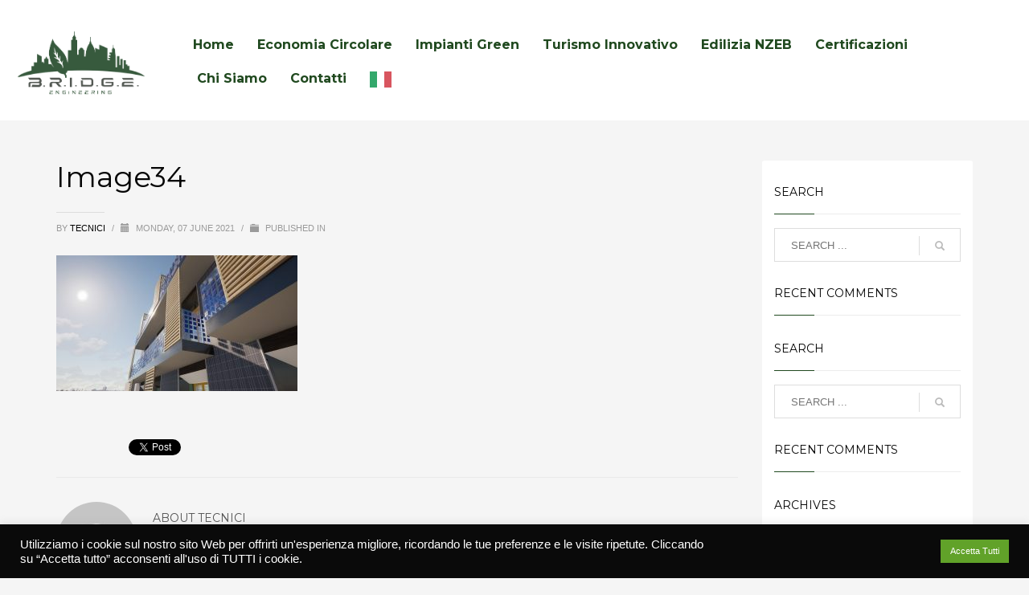

--- FILE ---
content_type: text/html; charset=UTF-8
request_url: https://www.bridge-engineering.eu/image34-2/
body_size: 83549
content:
<!DOCTYPE html>
<html dir="ltr" lang="en-US" prefix="og: https://ogp.me/ns#">
<head>
<meta charset="UTF-8"/>
<meta name="twitter:widgets:csp" content="on"/>
<link rel="profile" href="https://gmpg.org/xfn/11"/>
<link rel="pingback" href="https://www.bridge-engineering.eu/xmlrpc.php"/>

<title>Image34 | Bridge Engineering</title>

		<!-- All in One SEO 4.9.1.1 - aioseo.com -->
	<meta name="robots" content="max-image-preview:large" />
	<meta name="author" content="tecnici"/>
	<link rel="canonical" href="https://www.bridge-engineering.eu/image34-2/" />
	<meta name="generator" content="All in One SEO (AIOSEO) 4.9.1.1" />
		<meta property="og:locale" content="en_US" />
		<meta property="og:site_name" content="Bridge Engineering | società giovane la cui crescita è affidata a professionisti di grande esperienza" />
		<meta property="og:type" content="article" />
		<meta property="og:title" content="Image34 | Bridge Engineering" />
		<meta property="og:url" content="https://www.bridge-engineering.eu/image34-2/" />
		<meta property="article:published_time" content="2021-06-07T12:56:09+00:00" />
		<meta property="article:modified_time" content="2021-06-07T12:56:09+00:00" />
		<meta name="twitter:card" content="summary" />
		<meta name="twitter:title" content="Image34 | Bridge Engineering" />
		<script type="application/ld+json" class="aioseo-schema">
			{"@context":"https:\/\/schema.org","@graph":[{"@type":"BreadcrumbList","@id":"https:\/\/www.bridge-engineering.eu\/image34-2\/#breadcrumblist","itemListElement":[{"@type":"ListItem","@id":"https:\/\/www.bridge-engineering.eu#listItem","position":1,"name":"Home","item":"https:\/\/www.bridge-engineering.eu","nextItem":{"@type":"ListItem","@id":"https:\/\/www.bridge-engineering.eu\/image34-2\/#listItem","name":"Image34"}},{"@type":"ListItem","@id":"https:\/\/www.bridge-engineering.eu\/image34-2\/#listItem","position":2,"name":"Image34","previousItem":{"@type":"ListItem","@id":"https:\/\/www.bridge-engineering.eu#listItem","name":"Home"}}]},{"@type":"ItemPage","@id":"https:\/\/www.bridge-engineering.eu\/image34-2\/#itempage","url":"https:\/\/www.bridge-engineering.eu\/image34-2\/","name":"Image34 | Bridge Engineering","inLanguage":"en-US","isPartOf":{"@id":"https:\/\/www.bridge-engineering.eu\/#website"},"breadcrumb":{"@id":"https:\/\/www.bridge-engineering.eu\/image34-2\/#breadcrumblist"},"author":{"@id":"https:\/\/www.bridge-engineering.eu\/author\/tecnici\/#author"},"creator":{"@id":"https:\/\/www.bridge-engineering.eu\/author\/tecnici\/#author"},"datePublished":"2021-06-07T14:56:09+02:00","dateModified":"2021-06-07T14:56:09+02:00"},{"@type":"Organization","@id":"https:\/\/www.bridge-engineering.eu\/#organization","name":"Bridge Engineering","description":"societ\u00e0 giovane la cui crescita \u00e8 affidata a professionisti di grande esperienza","url":"https:\/\/www.bridge-engineering.eu\/","logo":{"@type":"ImageObject","url":"https:\/\/www.bridge-engineering.eu\/wp-content\/uploads\/2020\/10\/bridge-logo.png","@id":"https:\/\/www.bridge-engineering.eu\/image34-2\/#organizationLogo","width":500,"height":257},"image":{"@id":"https:\/\/www.bridge-engineering.eu\/image34-2\/#organizationLogo"}},{"@type":"Person","@id":"https:\/\/www.bridge-engineering.eu\/author\/tecnici\/#author","url":"https:\/\/www.bridge-engineering.eu\/author\/tecnici\/","name":"tecnici","image":{"@type":"ImageObject","@id":"https:\/\/www.bridge-engineering.eu\/image34-2\/#authorImage","url":"https:\/\/secure.gravatar.com\/avatar\/76706f03d601c64e73b5cc9bcf2fe151af59b4949b54147fa0d1f3e6d911520c?s=96&d=mm&r=g","width":96,"height":96,"caption":"tecnici"}},{"@type":"WebSite","@id":"https:\/\/www.bridge-engineering.eu\/#website","url":"https:\/\/www.bridge-engineering.eu\/","name":"Bridge Engineering","description":"societ\u00e0 giovane la cui crescita \u00e8 affidata a professionisti di grande esperienza","inLanguage":"en-US","publisher":{"@id":"https:\/\/www.bridge-engineering.eu\/#organization"}}]}
		</script>
		<!-- All in One SEO -->


<!-- Google Tag Manager for WordPress by gtm4wp.com -->
<script data-cfasync="false" data-pagespeed-no-defer>
	var gtm4wp_datalayer_name = "dataLayer";
	var dataLayer = dataLayer || [];
</script>
<!-- End Google Tag Manager for WordPress by gtm4wp.com --><link rel='dns-prefetch' href='//fonts.googleapis.com' />
<link rel="alternate" type="application/rss+xml" title="Bridge Engineering &raquo; Feed" href="https://www.bridge-engineering.eu/feed/" />
<link rel="alternate" type="application/rss+xml" title="Bridge Engineering &raquo; Comments Feed" href="https://www.bridge-engineering.eu/comments/feed/" />
<link rel="alternate" type="application/rss+xml" title="Bridge Engineering &raquo; Image34 Comments Feed" href="https://www.bridge-engineering.eu/feed/?attachment_id=1338" />
<link rel="alternate" title="oEmbed (JSON)" type="application/json+oembed" href="https://www.bridge-engineering.eu/wp-json/oembed/1.0/embed?url=https%3A%2F%2Fwww.bridge-engineering.eu%2Fimage34-2%2F" />
<link rel="alternate" title="oEmbed (XML)" type="text/xml+oembed" href="https://www.bridge-engineering.eu/wp-json/oembed/1.0/embed?url=https%3A%2F%2Fwww.bridge-engineering.eu%2Fimage34-2%2F&#038;format=xml" />
<style id='wp-img-auto-sizes-contain-inline-css' type='text/css'>
img:is([sizes=auto i],[sizes^="auto," i]){contain-intrinsic-size:3000px 1500px}
/*# sourceURL=wp-img-auto-sizes-contain-inline-css */
</style>
<link rel='stylesheet' id='zn_all_g_fonts-css' href='//fonts.googleapis.com/css?family=Montserrat%3A100%2C200%2C300%2Cregular%2C700&#038;ver=6.9' type='text/css' media='all' />
<style id='wp-emoji-styles-inline-css' type='text/css'>

	img.wp-smiley, img.emoji {
		display: inline !important;
		border: none !important;
		box-shadow: none !important;
		height: 1em !important;
		width: 1em !important;
		margin: 0 0.07em !important;
		vertical-align: -0.1em !important;
		background: none !important;
		padding: 0 !important;
	}
/*# sourceURL=wp-emoji-styles-inline-css */
</style>
<style id='wp-block-library-inline-css' type='text/css'>
:root{--wp-block-synced-color:#7a00df;--wp-block-synced-color--rgb:122,0,223;--wp-bound-block-color:var(--wp-block-synced-color);--wp-editor-canvas-background:#ddd;--wp-admin-theme-color:#007cba;--wp-admin-theme-color--rgb:0,124,186;--wp-admin-theme-color-darker-10:#006ba1;--wp-admin-theme-color-darker-10--rgb:0,107,160.5;--wp-admin-theme-color-darker-20:#005a87;--wp-admin-theme-color-darker-20--rgb:0,90,135;--wp-admin-border-width-focus:2px}@media (min-resolution:192dpi){:root{--wp-admin-border-width-focus:1.5px}}.wp-element-button{cursor:pointer}:root .has-very-light-gray-background-color{background-color:#eee}:root .has-very-dark-gray-background-color{background-color:#313131}:root .has-very-light-gray-color{color:#eee}:root .has-very-dark-gray-color{color:#313131}:root .has-vivid-green-cyan-to-vivid-cyan-blue-gradient-background{background:linear-gradient(135deg,#00d084,#0693e3)}:root .has-purple-crush-gradient-background{background:linear-gradient(135deg,#34e2e4,#4721fb 50%,#ab1dfe)}:root .has-hazy-dawn-gradient-background{background:linear-gradient(135deg,#faaca8,#dad0ec)}:root .has-subdued-olive-gradient-background{background:linear-gradient(135deg,#fafae1,#67a671)}:root .has-atomic-cream-gradient-background{background:linear-gradient(135deg,#fdd79a,#004a59)}:root .has-nightshade-gradient-background{background:linear-gradient(135deg,#330968,#31cdcf)}:root .has-midnight-gradient-background{background:linear-gradient(135deg,#020381,#2874fc)}:root{--wp--preset--font-size--normal:16px;--wp--preset--font-size--huge:42px}.has-regular-font-size{font-size:1em}.has-larger-font-size{font-size:2.625em}.has-normal-font-size{font-size:var(--wp--preset--font-size--normal)}.has-huge-font-size{font-size:var(--wp--preset--font-size--huge)}.has-text-align-center{text-align:center}.has-text-align-left{text-align:left}.has-text-align-right{text-align:right}.has-fit-text{white-space:nowrap!important}#end-resizable-editor-section{display:none}.aligncenter{clear:both}.items-justified-left{justify-content:flex-start}.items-justified-center{justify-content:center}.items-justified-right{justify-content:flex-end}.items-justified-space-between{justify-content:space-between}.screen-reader-text{border:0;clip-path:inset(50%);height:1px;margin:-1px;overflow:hidden;padding:0;position:absolute;width:1px;word-wrap:normal!important}.screen-reader-text:focus{background-color:#ddd;clip-path:none;color:#444;display:block;font-size:1em;height:auto;left:5px;line-height:normal;padding:15px 23px 14px;text-decoration:none;top:5px;width:auto;z-index:100000}html :where(.has-border-color){border-style:solid}html :where([style*=border-top-color]){border-top-style:solid}html :where([style*=border-right-color]){border-right-style:solid}html :where([style*=border-bottom-color]){border-bottom-style:solid}html :where([style*=border-left-color]){border-left-style:solid}html :where([style*=border-width]){border-style:solid}html :where([style*=border-top-width]){border-top-style:solid}html :where([style*=border-right-width]){border-right-style:solid}html :where([style*=border-bottom-width]){border-bottom-style:solid}html :where([style*=border-left-width]){border-left-style:solid}html :where(img[class*=wp-image-]){height:auto;max-width:100%}:where(figure){margin:0 0 1em}html :where(.is-position-sticky){--wp-admin--admin-bar--position-offset:var(--wp-admin--admin-bar--height,0px)}@media screen and (max-width:600px){html :where(.is-position-sticky){--wp-admin--admin-bar--position-offset:0px}}

/*# sourceURL=wp-block-library-inline-css */
</style><style id='global-styles-inline-css' type='text/css'>
:root{--wp--preset--aspect-ratio--square: 1;--wp--preset--aspect-ratio--4-3: 4/3;--wp--preset--aspect-ratio--3-4: 3/4;--wp--preset--aspect-ratio--3-2: 3/2;--wp--preset--aspect-ratio--2-3: 2/3;--wp--preset--aspect-ratio--16-9: 16/9;--wp--preset--aspect-ratio--9-16: 9/16;--wp--preset--color--black: #000000;--wp--preset--color--cyan-bluish-gray: #abb8c3;--wp--preset--color--white: #ffffff;--wp--preset--color--pale-pink: #f78da7;--wp--preset--color--vivid-red: #cf2e2e;--wp--preset--color--luminous-vivid-orange: #ff6900;--wp--preset--color--luminous-vivid-amber: #fcb900;--wp--preset--color--light-green-cyan: #7bdcb5;--wp--preset--color--vivid-green-cyan: #00d084;--wp--preset--color--pale-cyan-blue: #8ed1fc;--wp--preset--color--vivid-cyan-blue: #0693e3;--wp--preset--color--vivid-purple: #9b51e0;--wp--preset--gradient--vivid-cyan-blue-to-vivid-purple: linear-gradient(135deg,rgb(6,147,227) 0%,rgb(155,81,224) 100%);--wp--preset--gradient--light-green-cyan-to-vivid-green-cyan: linear-gradient(135deg,rgb(122,220,180) 0%,rgb(0,208,130) 100%);--wp--preset--gradient--luminous-vivid-amber-to-luminous-vivid-orange: linear-gradient(135deg,rgb(252,185,0) 0%,rgb(255,105,0) 100%);--wp--preset--gradient--luminous-vivid-orange-to-vivid-red: linear-gradient(135deg,rgb(255,105,0) 0%,rgb(207,46,46) 100%);--wp--preset--gradient--very-light-gray-to-cyan-bluish-gray: linear-gradient(135deg,rgb(238,238,238) 0%,rgb(169,184,195) 100%);--wp--preset--gradient--cool-to-warm-spectrum: linear-gradient(135deg,rgb(74,234,220) 0%,rgb(151,120,209) 20%,rgb(207,42,186) 40%,rgb(238,44,130) 60%,rgb(251,105,98) 80%,rgb(254,248,76) 100%);--wp--preset--gradient--blush-light-purple: linear-gradient(135deg,rgb(255,206,236) 0%,rgb(152,150,240) 100%);--wp--preset--gradient--blush-bordeaux: linear-gradient(135deg,rgb(254,205,165) 0%,rgb(254,45,45) 50%,rgb(107,0,62) 100%);--wp--preset--gradient--luminous-dusk: linear-gradient(135deg,rgb(255,203,112) 0%,rgb(199,81,192) 50%,rgb(65,88,208) 100%);--wp--preset--gradient--pale-ocean: linear-gradient(135deg,rgb(255,245,203) 0%,rgb(182,227,212) 50%,rgb(51,167,181) 100%);--wp--preset--gradient--electric-grass: linear-gradient(135deg,rgb(202,248,128) 0%,rgb(113,206,126) 100%);--wp--preset--gradient--midnight: linear-gradient(135deg,rgb(2,3,129) 0%,rgb(40,116,252) 100%);--wp--preset--font-size--small: 13px;--wp--preset--font-size--medium: 20px;--wp--preset--font-size--large: 36px;--wp--preset--font-size--x-large: 42px;--wp--preset--spacing--20: 0.44rem;--wp--preset--spacing--30: 0.67rem;--wp--preset--spacing--40: 1rem;--wp--preset--spacing--50: 1.5rem;--wp--preset--spacing--60: 2.25rem;--wp--preset--spacing--70: 3.38rem;--wp--preset--spacing--80: 5.06rem;--wp--preset--shadow--natural: 6px 6px 9px rgba(0, 0, 0, 0.2);--wp--preset--shadow--deep: 12px 12px 50px rgba(0, 0, 0, 0.4);--wp--preset--shadow--sharp: 6px 6px 0px rgba(0, 0, 0, 0.2);--wp--preset--shadow--outlined: 6px 6px 0px -3px rgb(255, 255, 255), 6px 6px rgb(0, 0, 0);--wp--preset--shadow--crisp: 6px 6px 0px rgb(0, 0, 0);}:where(.is-layout-flex){gap: 0.5em;}:where(.is-layout-grid){gap: 0.5em;}body .is-layout-flex{display: flex;}.is-layout-flex{flex-wrap: wrap;align-items: center;}.is-layout-flex > :is(*, div){margin: 0;}body .is-layout-grid{display: grid;}.is-layout-grid > :is(*, div){margin: 0;}:where(.wp-block-columns.is-layout-flex){gap: 2em;}:where(.wp-block-columns.is-layout-grid){gap: 2em;}:where(.wp-block-post-template.is-layout-flex){gap: 1.25em;}:where(.wp-block-post-template.is-layout-grid){gap: 1.25em;}.has-black-color{color: var(--wp--preset--color--black) !important;}.has-cyan-bluish-gray-color{color: var(--wp--preset--color--cyan-bluish-gray) !important;}.has-white-color{color: var(--wp--preset--color--white) !important;}.has-pale-pink-color{color: var(--wp--preset--color--pale-pink) !important;}.has-vivid-red-color{color: var(--wp--preset--color--vivid-red) !important;}.has-luminous-vivid-orange-color{color: var(--wp--preset--color--luminous-vivid-orange) !important;}.has-luminous-vivid-amber-color{color: var(--wp--preset--color--luminous-vivid-amber) !important;}.has-light-green-cyan-color{color: var(--wp--preset--color--light-green-cyan) !important;}.has-vivid-green-cyan-color{color: var(--wp--preset--color--vivid-green-cyan) !important;}.has-pale-cyan-blue-color{color: var(--wp--preset--color--pale-cyan-blue) !important;}.has-vivid-cyan-blue-color{color: var(--wp--preset--color--vivid-cyan-blue) !important;}.has-vivid-purple-color{color: var(--wp--preset--color--vivid-purple) !important;}.has-black-background-color{background-color: var(--wp--preset--color--black) !important;}.has-cyan-bluish-gray-background-color{background-color: var(--wp--preset--color--cyan-bluish-gray) !important;}.has-white-background-color{background-color: var(--wp--preset--color--white) !important;}.has-pale-pink-background-color{background-color: var(--wp--preset--color--pale-pink) !important;}.has-vivid-red-background-color{background-color: var(--wp--preset--color--vivid-red) !important;}.has-luminous-vivid-orange-background-color{background-color: var(--wp--preset--color--luminous-vivid-orange) !important;}.has-luminous-vivid-amber-background-color{background-color: var(--wp--preset--color--luminous-vivid-amber) !important;}.has-light-green-cyan-background-color{background-color: var(--wp--preset--color--light-green-cyan) !important;}.has-vivid-green-cyan-background-color{background-color: var(--wp--preset--color--vivid-green-cyan) !important;}.has-pale-cyan-blue-background-color{background-color: var(--wp--preset--color--pale-cyan-blue) !important;}.has-vivid-cyan-blue-background-color{background-color: var(--wp--preset--color--vivid-cyan-blue) !important;}.has-vivid-purple-background-color{background-color: var(--wp--preset--color--vivid-purple) !important;}.has-black-border-color{border-color: var(--wp--preset--color--black) !important;}.has-cyan-bluish-gray-border-color{border-color: var(--wp--preset--color--cyan-bluish-gray) !important;}.has-white-border-color{border-color: var(--wp--preset--color--white) !important;}.has-pale-pink-border-color{border-color: var(--wp--preset--color--pale-pink) !important;}.has-vivid-red-border-color{border-color: var(--wp--preset--color--vivid-red) !important;}.has-luminous-vivid-orange-border-color{border-color: var(--wp--preset--color--luminous-vivid-orange) !important;}.has-luminous-vivid-amber-border-color{border-color: var(--wp--preset--color--luminous-vivid-amber) !important;}.has-light-green-cyan-border-color{border-color: var(--wp--preset--color--light-green-cyan) !important;}.has-vivid-green-cyan-border-color{border-color: var(--wp--preset--color--vivid-green-cyan) !important;}.has-pale-cyan-blue-border-color{border-color: var(--wp--preset--color--pale-cyan-blue) !important;}.has-vivid-cyan-blue-border-color{border-color: var(--wp--preset--color--vivid-cyan-blue) !important;}.has-vivid-purple-border-color{border-color: var(--wp--preset--color--vivid-purple) !important;}.has-vivid-cyan-blue-to-vivid-purple-gradient-background{background: var(--wp--preset--gradient--vivid-cyan-blue-to-vivid-purple) !important;}.has-light-green-cyan-to-vivid-green-cyan-gradient-background{background: var(--wp--preset--gradient--light-green-cyan-to-vivid-green-cyan) !important;}.has-luminous-vivid-amber-to-luminous-vivid-orange-gradient-background{background: var(--wp--preset--gradient--luminous-vivid-amber-to-luminous-vivid-orange) !important;}.has-luminous-vivid-orange-to-vivid-red-gradient-background{background: var(--wp--preset--gradient--luminous-vivid-orange-to-vivid-red) !important;}.has-very-light-gray-to-cyan-bluish-gray-gradient-background{background: var(--wp--preset--gradient--very-light-gray-to-cyan-bluish-gray) !important;}.has-cool-to-warm-spectrum-gradient-background{background: var(--wp--preset--gradient--cool-to-warm-spectrum) !important;}.has-blush-light-purple-gradient-background{background: var(--wp--preset--gradient--blush-light-purple) !important;}.has-blush-bordeaux-gradient-background{background: var(--wp--preset--gradient--blush-bordeaux) !important;}.has-luminous-dusk-gradient-background{background: var(--wp--preset--gradient--luminous-dusk) !important;}.has-pale-ocean-gradient-background{background: var(--wp--preset--gradient--pale-ocean) !important;}.has-electric-grass-gradient-background{background: var(--wp--preset--gradient--electric-grass) !important;}.has-midnight-gradient-background{background: var(--wp--preset--gradient--midnight) !important;}.has-small-font-size{font-size: var(--wp--preset--font-size--small) !important;}.has-medium-font-size{font-size: var(--wp--preset--font-size--medium) !important;}.has-large-font-size{font-size: var(--wp--preset--font-size--large) !important;}.has-x-large-font-size{font-size: var(--wp--preset--font-size--x-large) !important;}
/*# sourceURL=global-styles-inline-css */
</style>

<style id='classic-theme-styles-inline-css' type='text/css'>
/*! This file is auto-generated */
.wp-block-button__link{color:#fff;background-color:#32373c;border-radius:9999px;box-shadow:none;text-decoration:none;padding:calc(.667em + 2px) calc(1.333em + 2px);font-size:1.125em}.wp-block-file__button{background:#32373c;color:#fff;text-decoration:none}
/*# sourceURL=/wp-includes/css/classic-themes.min.css */
</style>
<link rel='stylesheet' id='contact-form-7-css' href='https://www.bridge-engineering.eu/wp-content/plugins/contact-form-7/includes/css/styles.css?ver=6.1.4' type='text/css' media='all' />
<link rel='stylesheet' id='cookie-law-info-css' href='https://www.bridge-engineering.eu/wp-content/plugins/cookie-law-info/legacy/public/css/cookie-law-info-public.css?ver=3.3.8' type='text/css' media='all' />
<link rel='stylesheet' id='cookie-law-info-gdpr-css' href='https://www.bridge-engineering.eu/wp-content/plugins/cookie-law-info/legacy/public/css/cookie-law-info-gdpr.css?ver=3.3.8' type='text/css' media='all' />
<link rel='stylesheet' id='pdfp-public-css' href='https://www.bridge-engineering.eu/wp-content/plugins/pdf-poster/build/public.css?ver=2.3.1' type='text/css' media='all' />
<link rel='stylesheet' id='weglot-css-css' href='https://www.bridge-engineering.eu/wp-content/plugins/weglot/dist/css/front-css.css?ver=5.2' type='text/css' media='all' />
<link rel='stylesheet' id='new-flag-css-css' href='https://www.bridge-engineering.eu/wp-content/plugins/weglot/dist/css/new-flags.css?ver=5.2' type='text/css' media='all' />
<link rel='stylesheet' id='kallyas-styles-css' href='https://www.bridge-engineering.eu/wp-content/themes/kallyas-child/style.css?ver=4.19.5' type='text/css' media='all' />
<link rel='stylesheet' id='th-bootstrap-styles-css' href='https://www.bridge-engineering.eu/wp-content/themes/kallyas/css/bootstrap.min.css?ver=4.19.5' type='text/css' media='all' />
<link rel='stylesheet' id='th-theme-template-styles-css' href='https://www.bridge-engineering.eu/wp-content/themes/kallyas/css/template.min.css?ver=4.19.5' type='text/css' media='all' />
<link rel='stylesheet' id='zion-frontend-css' href='https://www.bridge-engineering.eu/wp-content/themes/kallyas/framework/zion-builder/assets/css/znb_frontend.css?ver=1.2.1' type='text/css' media='all' />
<link rel='stylesheet' id='1338-layout.css-css' href='https://www.bridge-engineering.eu/wp-content/uploads/zion-builder/cache/1338-layout.css?ver=0da1e0275c0e9c2d58e73f2aacd5c0f1' type='text/css' media='all' />
<link rel='stylesheet' id='animate.css-css' href='https://www.bridge-engineering.eu/wp-content/themes/kallyas/css/vendors/animate.min.css?ver=4.19.5' type='text/css' media='all' />
<link rel='stylesheet' id='th-theme-print-stylesheet-css' href='https://www.bridge-engineering.eu/wp-content/themes/kallyas/css/print.css?ver=4.19.5' type='text/css' media='print' />
<link rel='stylesheet' id='th-theme-options-styles-css' href='//www.bridge-engineering.eu/wp-content/uploads/zn_dynamic.css?ver=1765362699' type='text/css' media='all' />
<script type="text/javascript" src="https://www.bridge-engineering.eu/wp-includes/js/jquery/jquery.min.js?ver=3.7.1" id="jquery-core-js"></script>
<script type="text/javascript" src="https://www.bridge-engineering.eu/wp-includes/js/jquery/jquery-migrate.min.js?ver=3.4.1" id="jquery-migrate-js"></script>
<script type="text/javascript" id="cookie-law-info-js-extra">
/* <![CDATA[ */
var Cli_Data = {"nn_cookie_ids":[],"cookielist":[],"non_necessary_cookies":[],"ccpaEnabled":"","ccpaRegionBased":"","ccpaBarEnabled":"","strictlyEnabled":["necessary","obligatoire"],"ccpaType":"gdpr","js_blocking":"1","custom_integration":"","triggerDomRefresh":"","secure_cookies":""};
var cli_cookiebar_settings = {"animate_speed_hide":"500","animate_speed_show":"500","background":"#0a0a0a","border":"#b1a6a6c2","border_on":"","button_1_button_colour":"#61a229","button_1_button_hover":"#4e8221","button_1_link_colour":"#fff","button_1_as_button":"1","button_1_new_win":"","button_2_button_colour":"#333","button_2_button_hover":"#292929","button_2_link_colour":"#444","button_2_as_button":"","button_2_hidebar":"","button_3_button_colour":"#dedfe0","button_3_button_hover":"#b2b2b3","button_3_link_colour":"#333333","button_3_as_button":"1","button_3_new_win":"","button_4_button_colour":"#dedfe0","button_4_button_hover":"#b2b2b3","button_4_link_colour":"#333333","button_4_as_button":"1","button_7_button_colour":"#61a229","button_7_button_hover":"#4e8221","button_7_link_colour":"#fff","button_7_as_button":"1","button_7_new_win":"","font_family":"Lucida Sans Unicode, Lucida Grande, sans-serif","header_fix":"","notify_animate_hide":"1","notify_animate_show":"","notify_div_id":"#cookie-law-info-bar","notify_position_horizontal":"right","notify_position_vertical":"bottom","scroll_close":"","scroll_close_reload":"","accept_close_reload":"1","reject_close_reload":"","showagain_tab":"","showagain_background":"#fff","showagain_border":"#000","showagain_div_id":"#cookie-law-info-again","showagain_x_position":"100px","text":"#ffffff","show_once_yn":"","show_once":"10000","logging_on":"","as_popup":"","popup_overlay":"1","bar_heading_text":"","cookie_bar_as":"banner","popup_showagain_position":"bottom-right","widget_position":"left"};
var log_object = {"ajax_url":"https://www.bridge-engineering.eu/wp-admin/admin-ajax.php"};
//# sourceURL=cookie-law-info-js-extra
/* ]]> */
</script>
<script type="text/javascript" src="https://www.bridge-engineering.eu/wp-content/plugins/cookie-law-info/legacy/public/js/cookie-law-info-public.js?ver=3.3.8" id="cookie-law-info-js"></script>
<script type="text/javascript" src="https://www.bridge-engineering.eu/wp-content/plugins/weglot/dist/front-js.js?ver=5.2" id="wp-weglot-js-js"></script>
<link rel="https://api.w.org/" href="https://www.bridge-engineering.eu/wp-json/" /><link rel="alternate" title="JSON" type="application/json" href="https://www.bridge-engineering.eu/wp-json/wp/v2/media/1338" /><link rel="EditURI" type="application/rsd+xml" title="RSD" href="https://www.bridge-engineering.eu/xmlrpc.php?rsd" />
<meta name="generator" content="WordPress 6.9" />
<link rel='shortlink' href='https://www.bridge-engineering.eu/?p=1338' />
        <style>
                    </style>

<!-- Google Tag Manager for WordPress by gtm4wp.com -->
<!-- GTM Container placement set to footer -->
<script data-cfasync="false" data-pagespeed-no-defer type="text/javascript">
	var dataLayer_content = {"pagePostType":"attachment","pagePostType2":"single-attachment","pagePostAuthor":"tecnici"};
	dataLayer.push( dataLayer_content );
</script>
<script data-cfasync="false" data-pagespeed-no-defer type="text/javascript">
(function(w,d,s,l,i){w[l]=w[l]||[];w[l].push({'gtm.start':
new Date().getTime(),event:'gtm.js'});var f=d.getElementsByTagName(s)[0],
j=d.createElement(s),dl=l!='dataLayer'?'&l='+l:'';j.async=true;j.src=
'//www.googletagmanager.com/gtm.js?id='+i+dl;f.parentNode.insertBefore(j,f);
})(window,document,'script','dataLayer','GTM-TGKPMKX');
</script>
<!-- End Google Tag Manager for WordPress by gtm4wp.com -->
<link rel="alternate" href="https://www.bridge-engineering.eu/image34-2/" hreflang="it"/>
<link rel="alternate" href="https://www.bridge-engineering.eu/en/image34-2/" hreflang="en"/>
<script type="application/json" id="weglot-data">{"website":"https:\/\/bridge-engineering.eu","uid":"d13df72a00","project_slug":"3783974$bridge","language_from":"it","language_from_custom_flag":null,"language_from_custom_name":null,"excluded_paths":[],"excluded_blocks":[],"custom_settings":{"button_style":{"is_dropdown":true,"with_flags":true,"flag_type":"rectangle_mat","custom_css":"","full_name":false,"with_name":false},"translate_amp":true,"translate_search":true,"wp_user_version":"4.3.1","translate_email":false,"switchers":[{"templates":{"name":"default","hash":"095ffb8d22f66be52959023fa4eeb71a05f20f73"},"location":[],"style":{"with_flags":true,"flag_type":"rectangle_mat","with_name":false,"full_name":false,"is_dropdown":true}}]},"pending_translation_enabled":true,"curl_ssl_check_enabled":true,"custom_css":null,"languages":[{"language_to":"en","custom_code":null,"custom_name":null,"custom_local_name":null,"provider":null,"enabled":true,"automatic_translation_enabled":true,"deleted_at":null,"connect_host_destination":null,"custom_flag":null}],"organization_slug":"w-369435bd40","current_language":"it","switcher_links":{"it":"https:\/\/www.bridge-engineering.eu\/image34-2\/?wg-choose-original=true","en":"https:\/\/www.bridge-engineering.eu\/en\/image34-2\/?wg-choose-original=false"},"original_path":"\/image34-2\/"}</script>		<meta name="theme-color"
			  content="#20491f">
				<meta name="viewport" content="width=device-width, initial-scale=1, maximum-scale=1"/>
		
		<!--[if lte IE 8]>
		<script type="text/javascript">
			var $buoop = {
				vs: {i: 10, f: 25, o: 12.1, s: 7, n: 9}
			};

			$buoop.ol = window.onload;

			window.onload = function () {
				try {
					if ($buoop.ol) {
						$buoop.ol()
					}
				}
				catch (e) {
				}

				var e = document.createElement("script");
				e.setAttribute("type", "text/javascript");
				e.setAttribute("src", "https://browser-update.org/update.js");
				document.body.appendChild(e);
			};
		</script>
		<![endif]-->

		<!-- for IE6-8 support of HTML5 elements -->
		<!--[if lt IE 9]>
		<script src="//html5shim.googlecode.com/svn/trunk/html5.js"></script>
		<![endif]-->
		
	<!-- Fallback for animating in viewport -->
	<noscript>
		<style type="text/css" media="screen">
			.zn-animateInViewport {visibility: visible;}
		</style>
	</noscript>
	<style type="text/css">.recentcomments a{display:inline !important;padding:0 !important;margin:0 !important;}</style><link rel="icon" href="https://www.bridge-engineering.eu/wp-content/uploads/2021/06/cropped-icon-32x32.jpg" sizes="32x32" />
<link rel="icon" href="https://www.bridge-engineering.eu/wp-content/uploads/2021/06/cropped-icon-192x192.jpg" sizes="192x192" />
<link rel="apple-touch-icon" href="https://www.bridge-engineering.eu/wp-content/uploads/2021/06/cropped-icon-180x180.jpg" />
<meta name="msapplication-TileImage" content="https://www.bridge-engineering.eu/wp-content/uploads/2021/06/cropped-icon-270x270.jpg" />
<link rel='stylesheet' id='cookie-law-info-table-css' href='https://www.bridge-engineering.eu/wp-content/plugins/cookie-law-info/legacy/public/css/cookie-law-info-table.css?ver=3.3.8' type='text/css' media='all' />
</head>

<body data-rsssl=1  class="attachment wp-singular attachment-template-default single single-attachment postid-1338 attachmentid-1338 attachment-jpeg wp-theme-kallyas wp-child-theme-kallyas-child kl-follow-menu kl-skin--light" itemscope="itemscope" itemtype="https://schema.org/WebPage" >


<div id="page-loading" class="kl-pageLoading--yes_img"><div class="preloader-img"><img src="https://www.bridge-engineering.eu/wp-content/uploads/2025/03/Progetto-senza-titolo-33.png"></div></div><div class="login_register_stuff"></div><!-- end login register stuff -->		<div id="fb-root"></div>
		<script>(function (d, s, id) {
			var js, fjs = d.getElementsByTagName(s)[0];
			if (d.getElementById(id)) {return;}
			js = d.createElement(s); js.id = id;
			js.src = "https://connect.facebook.net/en_US/sdk.js#xfbml=1&version=v3.0";
			fjs.parentNode.insertBefore(js, fjs);
		}(document, 'script', 'facebook-jssdk'));</script>
		

<div id="page_wrapper">

<header id="header" class="site-header  style12  header--follow   headerstyle-xs--image_color  sticky-resize headerstyle--image_color site-header--absolute nav-th--light sheader-sh--default"  data-original-sticky-textscheme="sh--default"  role="banner" itemscope="itemscope" itemtype="https://schema.org/WPHeader" >
		<div class="site-header-wrapper sticky-top-area">

		<div class="site-header-top-wrapper topbar-style--default  sh--default">

			<div class="siteheader-container container">

				

			</div>
		</div><!-- /.site-header-top-wrapper -->

		<div class="kl-top-header site-header-main-wrapper clearfix  header-no-top  header-no-bottom  sh--default">

			<div class="container siteheader-container ">

				<div class='fxb-col fxb-basis-auto'>

					

<div class="fxb-row site-header-row site-header-main ">

	<div class='fxb-col fxb fxb-start-x fxb-center-y fxb-basis-auto fxb-grow-0 fxb-sm-half site-header-col-left site-header-main-left'>
				<div id="logo-container" class="logo-container   logosize--no zn-original-logo">
			<!-- Logo -->
			<h3 class='site-logo logo ' id='logo'><a href='https://www.bridge-engineering.eu/' class='site-logo-anch'><img class="logo-img site-logo-img" src="https://www.bridge-engineering.eu/wp-content/uploads/2025/03/Progetto-senza-titolo-33.png" width="200" height="103"  alt="Bridge Engineering" title="società giovane la cui crescita è affidata a professionisti di grande esperienza" data-mobile-logo="https://www.bridge-engineering.eu/wp-content/uploads/2025/03/Progetto-senza-titolo-33.png" /></a></h3>			<!-- InfoCard -->
					</div>

			</div>

	<div class='fxb-col fxb fxb-center-x fxb-center-y fxb-basis-auto fxb-grow-0 site-header-col-center site-header-main-center'>
			</div>

	<div class='fxb-col fxb fxb-end-x fxb-center-y fxb-basis-auto fxb-sm-half site-header-col-right site-header-main-right'>

		<div class='fxb-col fxb fxb-end-x fxb-center-y fxb-basis-auto fxb-sm-half site-header-main-right-top'>
								<div class="sh-component main-menu-wrapper" role="navigation" itemscope="itemscope" itemtype="https://schema.org/SiteNavigationElement" >

					<div class="zn-res-menuwrapper">
			<a href="#" class="zn-res-trigger zn-menuBurger zn-menuBurger--3--s zn-menuBurger--anim3 " id="zn-res-trigger">
				<span></span>
				<span></span>
				<span></span>
			</a>
		</div><!-- end responsive menu -->
		<div id="main-menu" class="main-nav mainnav--sidepanel mainnav--active-uline mainnav--pointer-dash nav-mm--light zn_mega_wrapper "><ul id="menu-bldrs-main-menu" class="main-menu main-menu-nav zn_mega_menu "><li id="menu-item-1386" class="main-menu-item menu-item menu-item-type-post_type menu-item-object-page menu-item-home menu-item-1386  main-menu-item-top  menu-item-even menu-item-depth-0"><a href="https://www.bridge-engineering.eu/" class=" main-menu-link main-menu-link-top"><span>Home</span></a></li>
<li id="menu-item-3412" class="main-menu-item menu-item menu-item-type-post_type menu-item-object-page menu-item-has-children menu-item-3412  main-menu-item-top  menu-item-even menu-item-depth-0"><a href="https://www.bridge-engineering.eu/economia-circolare/" class=" main-menu-link main-menu-link-top"><span>Economia Circolare</span></a>
<ul class="sub-menu clearfix">
	<li id="menu-item-3649" class="main-menu-item menu-item menu-item-type-post_type menu-item-object-page menu-item-3649  main-menu-item-sub  menu-item-odd menu-item-depth-1"><a href="https://www.bridge-engineering.eu/economia-circolare/trasformazione-della-plastica/" class=" main-menu-link main-menu-link-sub"><span>TRASFORMAZIONE DELLA PLASTICA IN NANO-TUBI DI CARBONIO</span></a></li>
	<li id="menu-item-3876" class="main-menu-item menu-item menu-item-type-post_type menu-item-object-page menu-item-3876  main-menu-item-sub  menu-item-odd menu-item-depth-1"><a href="https://www.bridge-engineering.eu/economia-circolare/produzine-di-energia-elettrica/" class=" main-menu-link main-menu-link-sub"><span>PRODUZINE DI ENERGIA ELETTRICA PER ACCAIERIE AD ARCO ELETTRICO E IDROGENO</span></a></li>
	<li id="menu-item-3877" class="main-menu-item menu-item menu-item-type-post_type menu-item-object-page menu-item-3877  main-menu-item-sub  menu-item-odd menu-item-depth-1"><a href="https://www.bridge-engineering.eu/economia-circolare/produzione-idrogeno-dallacqua-di-mare/" class=" main-menu-link main-menu-link-sub"><span>PRODUZIONE IDROGENO DALL’ACQUA DI MARE</span></a></li>
</ul>
</li>
<li id="menu-item-3339" class="main-menu-item menu-item menu-item-type-post_type menu-item-object-page menu-item-has-children menu-item-3339  main-menu-item-top  menu-item-even menu-item-depth-0"><a href="https://www.bridge-engineering.eu/impianti-green/" class=" main-menu-link main-menu-link-top"><span>Impianti Green</span></a>
<ul class="sub-menu clearfix">
	<li id="menu-item-3673" class="main-menu-item menu-item menu-item-type-post_type menu-item-object-page menu-item-3673  main-menu-item-sub  menu-item-odd menu-item-depth-1"><a href="https://www.bridge-engineering.eu/impianti-green/thermal-energy-storage/" class=" main-menu-link main-menu-link-sub"><span>THERMAL ENERGY STORAGE</span></a></li>
	<li id="menu-item-3672" class="main-menu-item menu-item menu-item-type-post_type menu-item-object-page menu-item-3672  main-menu-item-sub  menu-item-odd menu-item-depth-1"><a href="https://www.bridge-engineering.eu/impianti-green/central-solar-power/" class=" main-menu-link main-menu-link-sub"><span>CENTRAL SOLAR POWER</span></a></li>
	<li id="menu-item-3878" class="main-menu-item menu-item menu-item-type-post_type menu-item-object-page menu-item-3878  main-menu-item-sub  menu-item-odd menu-item-depth-1"><a href="https://www.bridge-engineering.eu/impianti-green/generatori-elettrici-stirling/" class=" main-menu-link main-menu-link-sub"><span>GENERATORI ELETTRICI STIRLING</span></a></li>
	<li id="menu-item-3879" class="main-menu-item menu-item menu-item-type-post_type menu-item-object-page menu-item-3879  main-menu-item-sub  menu-item-odd menu-item-depth-1"><a href="https://www.bridge-engineering.eu/impianti-green/eliostato-solare-bidirezionale/" class=" main-menu-link main-menu-link-sub"><span>ELIOSTATO SOLARE BIDIREZIONALE</span></a></li>
</ul>
</li>
<li id="menu-item-3388" class="main-menu-item menu-item menu-item-type-post_type menu-item-object-page menu-item-has-children menu-item-3388  main-menu-item-top  menu-item-even menu-item-depth-0"><a href="https://www.bridge-engineering.eu/turismo-innovativo/" class=" main-menu-link main-menu-link-top"><span>Turismo Innovativo</span></a>
<ul class="sub-menu clearfix">
	<li id="menu-item-3695" class="main-menu-item menu-item menu-item-type-post_type menu-item-object-page menu-item-3695  main-menu-item-sub  menu-item-odd menu-item-depth-1"><a href="https://www.bridge-engineering.eu/turismo-innovativo/recupero-strutture-portuali-per-limmagazzinamento-di-conteiner/" class=" main-menu-link main-menu-link-sub"><span>Recupero Strutture Portuali per l’immagazzinamento di conteiner</span></a></li>
	<li id="menu-item-3696" class="main-menu-item menu-item menu-item-type-post_type menu-item-object-page menu-item-3696  main-menu-item-sub  menu-item-odd menu-item-depth-1"><a href="https://www.bridge-engineering.eu/turismo-innovativo/recupero-strutture-portuali/" class=" main-menu-link main-menu-link-sub"><span>Recupero Strutture Portuali in Alberghi Diffusi NZEB</span></a></li>
	<li id="menu-item-3813" class="main-menu-item menu-item menu-item-type-post_type menu-item-object-page menu-item-has-children menu-item-3813  main-menu-item-sub  menu-item-odd menu-item-depth-1"><a href="https://www.bridge-engineering.eu/turismo-innovativo/strutture-turistiche-ecosostenibili/" class=" main-menu-link main-menu-link-sub"><span>Strutture Turistiche eco-sostenibili</span></a>
	<ul class="sub-menu clearfix">
		<li id="menu-item-3875" class="main-menu-item menu-item menu-item-type-post_type menu-item-object-page menu-item-3875  main-menu-item-sub main-menu-item-sub-sub menu-item-even menu-item-depth-2"><a href="https://www.bridge-engineering.eu/turismo-innovativo/progetto-tremiti/" class=" main-menu-link main-menu-link-sub"><span>Glamping Tremiti</span></a></li>
		<li id="menu-item-3871" class="main-menu-item menu-item menu-item-type-post_type menu-item-object-page menu-item-3871  main-menu-item-sub main-menu-item-sub-sub menu-item-even menu-item-depth-2"><a href="https://www.bridge-engineering.eu/turismo-innovativo/progetto-glumping-foiano/" class=" main-menu-link main-menu-link-sub"><span>Glamping Foiano</span></a></li>
		<li id="menu-item-3853" class="main-menu-item menu-item menu-item-type-post_type menu-item-object-page menu-item-3853  main-menu-item-sub main-menu-item-sub-sub menu-item-even menu-item-depth-2"><a href="https://www.bridge-engineering.eu/turismo-innovativo/progetto-surf-ranch/" class=" main-menu-link main-menu-link-sub"><span>Surf Ranch</span></a></li>
		<li id="menu-item-3911" class="main-menu-item menu-item menu-item-type-post_type menu-item-object-page menu-item-3911  main-menu-item-sub main-menu-item-sub-sub menu-item-even menu-item-depth-2"><a href="https://www.bridge-engineering.eu/turismo-innovativo/wonderland/" class=" main-menu-link main-menu-link-sub"><span>Wonderland</span></a></li>
		<li id="menu-item-3870" class="main-menu-item menu-item menu-item-type-post_type menu-item-object-page menu-item-3870  main-menu-item-sub main-menu-item-sub-sub menu-item-even menu-item-depth-2"><a href="https://www.bridge-engineering.eu/turismo-innovativo/progetto-lesina/" class=" main-menu-link main-menu-link-sub"><span>Lesina</span></a></li>
		<li id="menu-item-3869" class="main-menu-item menu-item menu-item-type-post_type menu-item-object-page menu-item-3869  main-menu-item-sub main-menu-item-sub-sub menu-item-even menu-item-depth-2"><a href="https://www.bridge-engineering.eu/turismo-innovativo/progetto-marina-di-lesina/" class=" main-menu-link main-menu-link-sub"><span>Marina di Lesina</span></a></li>
	</ul>
</li>
	<li id="menu-item-3697" class="main-menu-item menu-item menu-item-type-post_type menu-item-object-page menu-item-3697  main-menu-item-sub  menu-item-odd menu-item-depth-1"><a href="https://www.bridge-engineering.eu/turismo-innovativo/progettazione-e-recupero-porti-turistici/" class=" main-menu-link main-menu-link-sub"><span>Progettazione e Recupero Porti Turistici</span></a></li>
</ul>
</li>
<li id="menu-item-2742" class="main-menu-item menu-item menu-item-type-post_type menu-item-object-page menu-item-2742  main-menu-item-top  menu-item-even menu-item-depth-0"><a href="https://www.bridge-engineering.eu/edilizia-nzeb/" class=" main-menu-link main-menu-link-top"><span>Edilizia NZEB</span></a></li>
<li id="menu-item-3776" class="main-menu-item menu-item menu-item-type-post_type menu-item-object-page menu-item-3776  main-menu-item-top  menu-item-even menu-item-depth-0"><a href="https://www.bridge-engineering.eu/certificazioni/" class=" main-menu-link main-menu-link-top"><span>Certificazioni</span></a></li>
<li id="menu-item-496" class="main-menu-item menu-item menu-item-type-post_type menu-item-object-page menu-item-has-children menu-item-496  main-menu-item-top  menu-item-even menu-item-depth-0"><a href="https://www.bridge-engineering.eu/chi-siamo/" class=" main-menu-link main-menu-link-top"><span>Chi Siamo</span></a>
<ul class="sub-menu clearfix">
	<li id="menu-item-497" class="main-menu-item menu-item menu-item-type-post_type menu-item-object-page menu-item-497  main-menu-item-sub  menu-item-odd menu-item-depth-1"><a href="https://www.bridge-engineering.eu/mission/" class=" main-menu-link main-menu-link-sub"><span>Mission</span></a></li>
</ul>
</li>
<li id="menu-item-1440" class="main-menu-item menu-item menu-item-type-post_type menu-item-object-page menu-item-1440  main-menu-item-top  menu-item-even menu-item-depth-0"><a href="https://www.bridge-engineering.eu/contatti/" class=" main-menu-link main-menu-link-top"><span>Contatti</span></a></li>
<li id="menu-item-3083" class="main-menu-item weglot-parent-menu-item wg-it weglot-lang menu-item-weglot weglot-language weglot-flags flag-0 it menu-item menu-item-type-custom menu-item-object-custom menu-item-has-children menu-item-3083  main-menu-item-top  menu-item-even menu-item-depth-0"><a title="Italiano" href="#weglot_switcher" class=" main-menu-link main-menu-link-top" data-wg-notranslate="true"><span></span></a>
<ul class="sub-menu clearfix">
	<li id="menu-item-weglot-3083-en" class="main-menu-item weglot-lang menu-item-weglot weglot-language weglot-flags flag-0 weglot-en en wg-en menu-item menu-item-type-custom menu-item-object-custom menu-item-weglot-3083-en  main-menu-item-sub  menu-item-odd menu-item-depth-1"><a title="English" href="https://www.bridge-engineering.eu/en/image34-2/?wg-choose-original=false" class=" main-menu-link main-menu-link-sub" data-wg-notranslate="true"><span></span></a></li>
</ul>
</li>
</ul></div>		</div>
		<!-- end main_menu -->
				</div>

		
	</div>

</div><!-- /.site-header-main -->


				</div>

							</div><!-- /.siteheader-container -->

		</div><!-- /.site-header-main-wrapper -->

		

	</div><!-- /.site-header-wrapper -->
	</header>

	<section id="content" class="site-content">
		<div class="container">
			<div class="row">

				<!--// Main Content: page content from WP_EDITOR along with the appropriate sidebar if one specified. -->
				<div class="right_sidebar col-sm-8 col-md-9 " role="main" itemprop="mainContentOfPage" >
					<div id="th-content-post">
						<div id="post-1338" class="kl-single-layout--classic post-1338 attachment type-attachment status-inherit hentry">

    
    <div class="itemView clearfix eBlog kl-blog kl-blog-list-wrapper kl-blog--style-light ">

        <h1 class="page-title kl-blog-post-title entry-title" itemprop="headline" >Image34</h1><div class="kl-blog-post" itemscope="itemscope" itemtype="https://schema.org/Blog" >

    <div class="itemHeader kl-blog-post-header">
    <div class="post_details kl-blog-post-details kl-font-alt">
        <span class="itemAuthor kl-blog-post-details-author vcard author"  itemprop="author" itemscope="itemscope" itemtype="https://schema.org/Person" >
	by	<span class="fn">
		<a class=" kl-blog-post-author-link" href="https://www.bridge-engineering.eu/author/tecnici/">
			tecnici		</a>
	</span>
</span>
        <span class="infSep kl-blog-post-details-sep "> / </span>
        <span class="itemDateCreated kl-blog-post-date" itemprop="datePublished" >
	<span class="kl-blog-post-date-icon glyphicon glyphicon-calendar"></span>
	<span class="updated">
		Monday, 07 June 2021	</span>
</span>
        <span class="infSep kl-blog-post-details-sep"> / </span>
        <span class="itemCategory kl-blog-post-category">
    <span class="kl-blog-post-category-icon glyphicon glyphicon-folder-close"></span>
    Published in </span>
    </div>
</div>
<!-- end itemheader -->
<div class="itemBody kl-blog-post-body kl-blog-cols-1" itemprop="text" >
    <!-- Blog Image -->
        <!-- Blog Content -->
    <p class="attachment"><a href='https://www.bridge-engineering.eu/wp-content/uploads/2021/06/Image34-1.jpeg'><img fetchpriority="high" decoding="async" width="300" height="169" src="https://www.bridge-engineering.eu/wp-content/uploads/2021/06/Image34-1-300x169.jpeg" class="attachment-medium size-medium" alt="" srcset="https://www.bridge-engineering.eu/wp-content/uploads/2021/06/Image34-1-300x169.jpeg 300w, https://www.bridge-engineering.eu/wp-content/uploads/2021/06/Image34-1-1024x576.jpeg 1024w, https://www.bridge-engineering.eu/wp-content/uploads/2021/06/Image34-1-768x432.jpeg 768w, https://www.bridge-engineering.eu/wp-content/uploads/2021/06/Image34-1-1536x864.jpeg 1536w, https://www.bridge-engineering.eu/wp-content/uploads/2021/06/Image34-1-280x158.jpeg 280w, https://www.bridge-engineering.eu/wp-content/uploads/2021/06/Image34-1-1170x658.jpeg 1170w, https://www.bridge-engineering.eu/wp-content/uploads/2021/06/Image34-1.jpeg 1920w" sizes="(max-width: 300px) 100vw, 300px" /></a></p>

</div>
<!-- end item body -->
<div class="clearfix"></div>
<!-- Social sharing -->
<ul class="itemSocialSharing kl-blog-post-socsharing clearfix">

    <!-- Facebook Button -->
    <li class="itemFacebookButton kl-blog-post-socsharing-fb">
        <div class="fb-like" data-href="https://www.bridge-engineering.eu/image34-2/" data-send="false" data-layout="button_count" data-width="90" data-show-faces="false"></div>
    </li>

    <!-- Google +1 Button -->
    <li class="itemGooglePlusOneButton kl-blog-post-socsharing-gp">
        <script type="text/javascript">
            jQuery(function($){
                var po = document.createElement('script');
                po.type = 'text/javascript';
                po.async = true;
                po.src = 'https://apis.google.com/js/plusone.js';
                var s = document.getElementsByTagName('script')[0];
                s.parentNode.insertBefore(po, s);
            });
        </script>
        <div class="g-plusone" data-size="medium"></div>
    </li>

    <!-- Twitter Button -->
    <li class="itemTwitterButton kl-blog-post-socsharing-tw">
        <a href="//twitter.com/share" class="twitter-share-button" data-count="horizontal">Tweet</a>
        <script>window.twttr = (function(d, s, id) {
          var js, fjs = d.getElementsByTagName(s)[0],
            t = window.twttr || {};
          if (d.getElementById(id)) return t;
          js = d.createElement(s);
          js.id = id;
          js.src = "https://platform.twitter.com/widgets.js";
          fjs.parentNode.insertBefore(js, fjs);

          t._e = [];
          t.ready = function(f) {
            t._e.push(f);
          };

          return t;
        }(document, "script", "twitter-wjs"));</script>
    </li>

    <!-- Pin Button -->
    <li class="kl-blog-post-socsharing-pin">
      <a data-pin-do="buttonPin" data-pin-count="beside" data-pin-save="true" href="https://www.pinterest.com/pin/create/button/?url=https%3A%2F%2Fwww.bridge-engineering.eu%2Fimage34-2%2F" class="pin-it-button"></a>
        <script async defer src="//assets.pinterest.com/js/pinit.js"></script>
    </li>

    <!-- Linked in -->
    <li class="kl-blog-post-socsharing-lk">
        <script src="//platform.linkedin.com/in.js" type="text/javascript"> lang: en_US</script>
        <script type="IN/Share" data-counter="top"></script>
    </li>

</ul><!-- end social sharing -->
	<div class="post-author kl-blog-post-author">
		<div class="author-avatar kl-blog-post-author-avatar">
			<img alt='' src='https://secure.gravatar.com/avatar/76706f03d601c64e73b5cc9bcf2fe151af59b4949b54147fa0d1f3e6d911520c?s=100&#038;d=mm&#038;r=g' srcset='https://secure.gravatar.com/avatar/76706f03d601c64e73b5cc9bcf2fe151af59b4949b54147fa0d1f3e6d911520c?s=200&#038;d=mm&#038;r=g 2x' class='avatar avatar-100 photo' height='100' width='100' decoding='async'/>		</div>
		<div class="author-details kl-blog-post-author-details">
			<h4 class="kl-blog-post-author-title" itemprop="author" itemscope="itemscope" itemtype="https://schema.org/Person" >About <span class="author vcard" rel="author">tecnici</span></h4>
					</div>
	</div>
	<div class="clearfix"></div>
	
</div><!-- /.kl-blog-post -->
    </div>
    <!-- End Item Layout -->
</div>
<div class="comment-form-wrapper kl-comments-wrapper kl-commlayout-classic">
    <!-- You can start editing here. -->


    <div class="clear"></div>

    <div class="zn-separator zn-margin-b line"></div>

    <div class="zn_comments sixteen columns  kl-comments">




        	<div id="respond" class="comment-respond">
		<h3 id="reply-title" class="comment-reply-title">Leave a Reply <small><a rel="nofollow" id="cancel-comment-reply-link" href="/image34-2/#respond" style="display:none;">Cancel reply</a></small></h3><form action="https://www.bridge-engineering.eu/wp-comments-post.php" method="post" id="commentform" class="comment-form"><p class="comment-notes"><span id="email-notes">Your email address will not be published.</span> <span class="required-field-message">Required fields are marked <span class="required">*</span></span></p><div class="row"><div class="form-group col-sm-12"><p class="comment-form-comment"><label for="comment">Comment <span class="required">*</span></label> <textarea class="form-control" placeholder="Message:" id="comment" name="comment" cols="45" rows="8" maxlength="65525" required="required"></textarea></p></div></div><div class="row"><div class="form-group col-sm-4"><p class="comment-form-author"><label for="author">Name <span class="required">*</span></label> <input class="form-control" placeholder="Name" id="author" name="author" type="text" value="" size="30" maxlength="245" autocomplete="name" required="required" /></p></div>
<div class="form-group col-sm-4"><p class="comment-form-email"><label for="email">Email <span class="required">*</span></label> <input class="form-control" placeholder="Email" id="email" name="email" type="text" value="" size="30" maxlength="100" aria-describedby="email-notes" autocomplete="email" required="required" /></p></div>
<div class="form-group col-sm-4"><p class="comment-form-url"><label for="url">Website</label> <input class="form-control" placeholder="Website" id="url" name="url" type="text" value="" size="30" maxlength="200" autocomplete="url" /></p></div></div>
<p class="comment-form-cookies-consent"><input id="wp-comment-cookies-consent" name="wp-comment-cookies-consent" type="checkbox" value="yes" /> <label for="wp-comment-cookies-consent">Save my name, email, and website in this browser for the next time I comment.</label></p>
<p class="form-submit"><input name="submit" type="submit" id="submit" class="btn btn-fullcolor" value="Post Comment" /> <input type='hidden' name='comment_post_ID' value='1338' id='comment_post_ID' />
<input type='hidden' name='comment_parent' id='comment_parent' value='0' />
</p></form>	</div><!-- #respond -->
	

    </div>


</div>					</div><!--// #th-content-post -->
				</div>

				<aside class=" col-sm-4 col-md-3 " role="complementary" itemscope="itemscope" itemtype="https://schema.org/WPSideBar" ><div class="zn_sidebar sidebar kl-sidebar--light element-scheme--light"><div id="search-2" class="widget zn-sidebar-widget widget_search"><h3 class="widgettitle zn-sidebar-widget-title title">Search</h3>
<form id="searchform" class="gensearch__form" action="https://www.bridge-engineering.eu/" method="get">
	<input id="s" name="s" value="" class="inputbox gensearch__input" type="text" placeholder="SEARCH ..." />
	<button type="submit" id="searchsubmit" value="go" class="gensearch__submit glyphicon glyphicon-search"></button>
	</form></div><div id="recent-comments-2" class="widget zn-sidebar-widget widget_recent_comments"><h3 class="widgettitle zn-sidebar-widget-title title">Recent Comments</h3><ul id="recentcomments"></ul></div><div id="search-3" class="widget zn-sidebar-widget widget_search"><h3 class="widgettitle zn-sidebar-widget-title title">Search</h3>
<form id="searchform" class="gensearch__form" action="https://www.bridge-engineering.eu/" method="get">
	<input id="s" name="s" value="" class="inputbox gensearch__input" type="text" placeholder="SEARCH ..." />
	<button type="submit" id="searchsubmit" value="go" class="gensearch__submit glyphicon glyphicon-search"></button>
	</form></div><div id="recent-comments-3" class="widget zn-sidebar-widget widget_recent_comments"><h3 class="widgettitle zn-sidebar-widget-title title">Recent Comments</h3><ul id="recentcomments-3"></ul></div><div id="archives-3" class="widget zn-sidebar-widget widget_archive"><h3 class="widgettitle zn-sidebar-widget-title title">Archives</h3>			<ul class="menu">
							</ul>
		</div><div id="categories-3" class="widget zn-sidebar-widget widget_categories"><h3 class="widgettitle zn-sidebar-widget-title title">Categories</h3>			<ul class="menu">
				<li class="cat-item-none">No categories</li>			</ul>
		</div><div id="meta-3" class="widget zn-sidebar-widget widget_meta"><h3 class="widgettitle zn-sidebar-widget-title title">Meta</h3>
		<ul>
						<li><a href="https://www.bridge-engineering.eu/wp-login.php">Log in</a></li>
			<li><a href="https://www.bridge-engineering.eu/feed/">Entries feed</a></li>
			<li><a href="https://www.bridge-engineering.eu/comments/feed/">Comments feed</a></li>

			<li><a href="https://wordpress.org/">WordPress.org</a></li>
		</ul>

		</div></div></aside>			</div>
		</div>
	</section><!--// #content -->
<div class="znpb-footer-smart-area" >		<section class="zn_section eluid486c4eda     section-sidemargins    section--no " id="eluid486c4eda"  >

			
			<div class="zn_section_size container zn-section-height--auto zn-section-content_algn--top ">

				<div class="row ">
					
		<div class="eluid11a28dc2            col-md-4 col-sm-4   znColumnElement"  id="eluid11a28dc2" >

			
			<div class="znColumnElement-innerWrapper-eluid11a28dc2 znColumnElement-innerWrapper znColumnElement-innerWrapper--valign-top znColumnElement-innerWrapper--halign-left " >

				<div class="znColumnElement-innerContent">					<div class="image-boxes imgbox-simple eluide32932df hidden-zn_dummy_value hidden-zn_dummy_value hidden-zn_dummy_value hidden-zn_dummy_value   image-boxes-cover-fit-img" ><div class="image-boxes-holder imgboxes-wrapper u-mb-0  "><div class="image-boxes-img-wrapper img-align-center"><img class="image-boxes-img img-responsive cover-fit-img" src="https://www.bridge-engineering.eu/wp-content/uploads/2025/05/bridge-logo2-250x128_c.png"   alt=""  title="bridge-logo2" /></div></div></div><div class="kl-title-block clearfix tbk--text- tbk--center text-center tbk-symbol--  tbk-icon-pos--after-title eluidd2920af5 hidden-zn_dummy_value hidden-zn_dummy_value hidden-zn_dummy_value hidden-zn_dummy_value " ><h3 class="tbk__title" itemprop="headline" >B.R.I.D.G.E. ENGINEERING SRL</h3><h4 class="tbk__subtitle" itemprop="alternativeHeadline" >Startup Innovativa
<br>p.iva 04329210712
</h4></div>				</div>
			</div>

			
		</div>
	
		<div class="eluida331f578            col-md-4 col-sm-4   znColumnElement"  id="eluida331f578" >

			
			<div class="znColumnElement-innerWrapper-eluida331f578 znColumnElement-innerWrapper znColumnElement-innerWrapper--valign-top znColumnElement-innerWrapper--halign-left " >

				<div class="znColumnElement-innerContent">					<div class="image-boxes imgbox-simple eluid7871d4ef hidden-zn_dummy_value hidden-zn_dummy_value hidden-zn_dummy_value hidden-zn_dummy_value   image-boxes-cover-fit-img" ><a href="https://www.middle-east.news/ingegneri/ingegneri/bridge-engineering-srl/"  class="image-boxes-link imgboxes-wrapper u-mb-0  "  target="_blank" rel="noopener" itemprop="url" ><div class="image-boxes-img-wrapper img-align-center"><img class="image-boxes-img img-responsive cover-fit-img" src="https://www.bridge-engineering.eu/wp-content/uploads/2025/10/IICUAE-Logo-250x126_c.png"   alt=""  title="IICUAE - Logo" /></div></a></div><div class="kl-title-block clearfix tbk--text- tbk--center text-center tbk-symbol--  tbk-icon-pos--after-title eluide1ed55bb hidden-zn_dummy_value hidden-zn_dummy_value hidden-zn_dummy_value hidden-zn_dummy_value " ><h3 class="tbk__title" itemprop="headline" >CONSULENTI FINANZIARI INTERNAZIONALI</h3><h4 class="tbk__subtitle" itemprop="alternativeHeadline" >Arcangelo D'Apolito<br>
Tax Partner (Admitted in Italy)<br>
MACCHI di CELLERE GANGEMI LLP<br>
a.dapolito@macchi-gangemi.com<br>
www.macchi-gangemi.com

</h4></div>				</div>
			</div>

			
		</div>
	
		<div class="eluid7b029502            col-md-4 col-sm-4   znColumnElement"  id="eluid7b029502" >

			
			<div class="znColumnElement-innerWrapper-eluid7b029502 znColumnElement-innerWrapper znColumnElement-innerWrapper--valign-top znColumnElement-innerWrapper--halign-left " >

				<div class="znColumnElement-innerContent">					<div class="kl-title-block clearfix tbk--text- tbk--left text-left tbk-symbol--  tbk-icon-pos--after-title eluid2da22000 hidden-zn_dummy_value hidden-zn_dummy_value hidden-zn_dummy_value hidden-zn_dummy_value " ><h3 class="tbk__title" itemprop="headline" >SEDE LEGALE</h3><h4 class="tbk__subtitle" itemprop="alternativeHeadline" >San Severo (FG) - 71016 Via Saraceni 41</h4></div><div class="kl-title-block clearfix tbk--text- tbk--left text-left tbk-symbol--  tbk-icon-pos--after-title eluid39914353 " ><h3 class="tbk__title" itemprop="headline" >SEDI OPERATIVE</h3><h4 class="tbk__subtitle" itemprop="alternativeHeadline" >Foggia (FG) 71121 - Viale G. di Vittorio 145</h4></div>				</div>
			</div>

			
		</div>
	
		<div class="eluid985dfc8e            col-md-4 col-sm-4   znColumnElement"  id="eluid985dfc8e" >

			
			<div class="znColumnElement-innerWrapper-eluid985dfc8e znColumnElement-innerWrapper znColumnElement-innerWrapper--valign-top znColumnElement-innerWrapper--halign-left " >

				<div class="znColumnElement-innerContent">					<div class="kl-title-block clearfix tbk--text- tbk--left text-left tbk-symbol--  tbk-icon-pos--after-title eluida3c1d5ce hidden-zn_dummy_value hidden-zn_dummy_value hidden-zn_dummy_value hidden-zn_dummy_value " ><h3 class="tbk__title" itemprop="headline" >CONTATTACI</h3></div><div class="znList eluid79208712 hidden-zn_dummy_value hidden-zn_dummy_value hidden-zn_dummy_value hidden-zn_dummy_value  text-left znList-icon--left elm-znlist--dark element-scheme--dark" ><ul class="znListItems clearfix"><li class="znListItems-item clearfix"><span class="znListItems-icon znListItems-icon-0" data-zniconfam="glyphicons_halflingsregular" data-zn_icon=""></span><span class="znListItems-text">Tel: <a href="tel:3335818443">333 5818443</a></span></li><li class="znListItems-item clearfix"><span class="znListItems-icon znListItems-icon-1" data-zniconfam="kl-social-icons" data-zn_icon=""></span><span class="znListItems-text"><a href="mailto:info@bridge-engineering.eu">info@bridge-engineering.eu</a></span></li><li class="znListItems-item clearfix"><span class="znListItems-icon znListItems-icon-2" data-zniconfam="glyphicons_halflingsregular" data-zn_icon=""></span><span class="znListItems-text"><a href="https://www.bridge-engineering.eu/">www.bridge-engineering.eu</a></span></li></ul></div>				</div>
			</div>

			
		</div>
	
				</div>
			</div>

					</section>


				<section class="zn_section eluid6cb21ec7     section-sidemargins    section--no " id="eluid6cb21ec7"  >

			
			<div class="zn_section_size container custom_width_perc zn-section-height--auto zn-section-content_algn--top ">

				<div class="row ">
					
		<div class="eluid34d97973            col-md-12 col-sm-12   znColumnElement"  id="eluideb6da656" >

			
			<div class="znColumnElement-innerWrapper-eluid34d97973 znColumnElement-innerWrapper znColumnElement-innerWrapper--valign-top znColumnElement-innerWrapper--halign-left " >

				<div class="znColumnElement-innerContent">								<div class="zn_separator clearfix eluid01c41256 zn_separator--icon-no " ></div>
						</div>
			</div>

			
		</div>
	
		<div class="eluid2e6a5d2b            col-md-8 col-sm-8   znColumnElement"  id="eluideb6da656" >

			
			<div class="znColumnElement-innerWrapper-eluid2e6a5d2b znColumnElement-innerWrapper znColumnElement-innerWrapper--valign-top znColumnElement-innerWrapper--halign-left " >

				<div class="znColumnElement-innerContent">					<div class="zn_text_box eluidee99442c  zn_text_box-light element-scheme--light" ><p><span style="font-size: 12px;text-transform: uppercase;color: #ffffff;">© 2021 <a style="color: #fff;" href="https://www.bridge-engineering.eu/" target="">Bridge Engineering</a> | TUTTI I DIRITTI RISERVATI | PRIVACY POLICY | Credits: <a style="color: #ffffff;" href="https://www.asernet.it" target="_blank" rel="noopener">Asernet</a></span></p>
</div>				</div>
			</div>

			
		</div>
	
		<div class="eluid07e9d99d            col-md-4 col-sm-4   znColumnElement"  id="eluid07e9d99d" >

			
			<div class="znColumnElement-innerWrapper-eluid07e9d99d znColumnElement-innerWrapper znColumnElement-innerWrapper--valign-top znColumnElement-innerWrapper--halign-left " >

				<div class="znColumnElement-innerContent">					<div class="elm-socialicons eluid1da226d7 hidden-zn_dummy_value hidden-zn_dummy_value hidden-zn_dummy_value hidden-zn_dummy_value  text-right sc-icon--right elm-socialicons--light element-scheme--light" ><ul class="elm-social-icons sc--clean sh--rounded sc-lay--normal clearfix"><li class="elm-social-icons-item"><a href="#"  class="elm-sc-link elm-sc-icon-0"  target="_self"  itemprop="url" ><span class="elm-sc-icon " data-zniconfam="kl-social-icons" data-zn_icon=""></span></a><div class="clearfix"></div></li><li class="elm-social-icons-item"><a href="#"  class="elm-sc-link elm-sc-icon-1"  target="_self"  itemprop="url" ><span class="elm-sc-icon " data-zniconfam="kl-social-icons" data-zn_icon=""></span></a><div class="clearfix"></div></li></ul></div>				</div>
			</div>

			
		</div>
	
				</div>
			</div>

					</section>


		
        <div class="zn_custom_container eluid98530fef  smart-cnt--default   clearfix" >
						
			<div class="row zn_col_container-smart_container ">
			
		<div class="eluidbd9073cd            col-md-12 col-sm-12   znColumnElement"  id="eluidbd9073cd" >

			
			<div class="znColumnElement-innerWrapper-eluidbd9073cd znColumnElement-innerWrapper znColumnElement-innerWrapper--valign-top znColumnElement-innerWrapper--halign-left " >

				<div class="znColumnElement-innerContent">									</div>
			</div>

			
		</div>
	        </div>
				        </div><!-- /.zn_custom_container -->


		</div></div><!-- end page_wrapper -->

<a href="#" id="totop" class="u-trans-all-2s js-scroll-event" data-forch="300" data-visibleclass="on--totop">TOP</a>

<script type="speculationrules">
{"prefetch":[{"source":"document","where":{"and":[{"href_matches":"/*"},{"not":{"href_matches":["/wp-*.php","/wp-admin/*","/wp-content/uploads/*","/wp-content/*","/wp-content/plugins/*","/wp-content/themes/kallyas-child/*","/wp-content/themes/kallyas/*","/*\\?(.+)"]}},{"not":{"selector_matches":"a[rel~=\"nofollow\"]"}},{"not":{"selector_matches":".no-prefetch, .no-prefetch a"}}]},"eagerness":"conservative"}]}
</script>
<!--googleoff: all--><div id="cookie-law-info-bar" data-nosnippet="true"><span><div class="cli-bar-container cli-style-v2"><div class="cli-bar-message">Utilizziamo i cookie sul nostro sito Web per offrirti un'esperienza migliore, ricordando le tue preferenze e le visite ripetute. Cliccando su “Accetta tutto” acconsenti all'uso di TUTTI i cookie. </div><div class="cli-bar-btn_container"><a id="wt-cli-accept-all-btn" role='button' data-cli_action="accept_all" class="wt-cli-element small cli-plugin-button wt-cli-accept-all-btn cookie_action_close_header cli_action_button">Accetta Tutti</a></div></div></span></div><div id="cookie-law-info-again" style="display:none" data-nosnippet="true"><span id="cookie_hdr_showagain">Manage consent</span></div><div class="cli-modal" data-nosnippet="true" id="cliSettingsPopup" tabindex="-1" role="dialog" aria-labelledby="cliSettingsPopup" aria-hidden="true">
  <div class="cli-modal-dialog" role="document">
	<div class="cli-modal-content cli-bar-popup">
		  <button type="button" class="cli-modal-close" id="cliModalClose">
			<svg class="" viewBox="0 0 24 24"><path d="M19 6.41l-1.41-1.41-5.59 5.59-5.59-5.59-1.41 1.41 5.59 5.59-5.59 5.59 1.41 1.41 5.59-5.59 5.59 5.59 1.41-1.41-5.59-5.59z"></path><path d="M0 0h24v24h-24z" fill="none"></path></svg>
			<span class="wt-cli-sr-only">Close</span>
		  </button>
		  <div class="cli-modal-body">
			<div class="cli-container-fluid cli-tab-container">
	<div class="cli-row">
		<div class="cli-col-12 cli-align-items-stretch cli-px-0">
			<div class="cli-privacy-overview">
				<h4>Privacy Overview</h4>				<div class="cli-privacy-content">
					<div class="cli-privacy-content-text">This website uses cookies to improve your experience while you navigate through the website. Out of these, the cookies that are categorized as necessary are stored on your browser as they are essential for the working of basic functionalities of the website. We also use third-party cookies that help us analyze and understand how you use this website. These cookies will be stored in your browser only with your consent. You also have the option to opt-out of these cookies. But opting out of some of these cookies may affect your browsing experience.</div>
				</div>
				<a class="cli-privacy-readmore" aria-label="Show more" role="button" data-readmore-text="Show more" data-readless-text="Show less"></a>			</div>
		</div>
		<div class="cli-col-12 cli-align-items-stretch cli-px-0 cli-tab-section-container">
												<div class="cli-tab-section">
						<div class="cli-tab-header">
							<a role="button" tabindex="0" class="cli-nav-link cli-settings-mobile" data-target="necessary" data-toggle="cli-toggle-tab">
								Necessary							</a>
															<div class="wt-cli-necessary-checkbox">
									<input type="checkbox" class="cli-user-preference-checkbox"  id="wt-cli-checkbox-necessary" data-id="checkbox-necessary" checked="checked"  />
									<label class="form-check-label" for="wt-cli-checkbox-necessary">Necessary</label>
								</div>
								<span class="cli-necessary-caption">Always Enabled</span>
													</div>
						<div class="cli-tab-content">
							<div class="cli-tab-pane cli-fade" data-id="necessary">
								<div class="wt-cli-cookie-description">
									Necessary cookies are absolutely essential for the website to function properly. These cookies ensure basic functionalities and security features of the website, anonymously.
<table class="cookielawinfo-row-cat-table cookielawinfo-winter"><thead><tr><th class="cookielawinfo-column-1">Cookie</th><th class="cookielawinfo-column-3">Duration</th><th class="cookielawinfo-column-4">Description</th></tr></thead><tbody><tr class="cookielawinfo-row"><td class="cookielawinfo-column-1">cookielawinfo-checkbox-analytics</td><td class="cookielawinfo-column-3">11 months</td><td class="cookielawinfo-column-4">This cookie is set by GDPR Cookie Consent plugin. The cookie is used to store the user consent for the cookies in the category "Analytics".</td></tr><tr class="cookielawinfo-row"><td class="cookielawinfo-column-1">cookielawinfo-checkbox-functional</td><td class="cookielawinfo-column-3">11 months</td><td class="cookielawinfo-column-4">The cookie is set by GDPR cookie consent to record the user consent for the cookies in the category "Functional".</td></tr><tr class="cookielawinfo-row"><td class="cookielawinfo-column-1">cookielawinfo-checkbox-necessary</td><td class="cookielawinfo-column-3">11 months</td><td class="cookielawinfo-column-4">This cookie is set by GDPR Cookie Consent plugin. The cookies is used to store the user consent for the cookies in the category "Necessary".</td></tr><tr class="cookielawinfo-row"><td class="cookielawinfo-column-1">cookielawinfo-checkbox-others</td><td class="cookielawinfo-column-3">11 months</td><td class="cookielawinfo-column-4">This cookie is set by GDPR Cookie Consent plugin. The cookie is used to store the user consent for the cookies in the category "Other.</td></tr><tr class="cookielawinfo-row"><td class="cookielawinfo-column-1">cookielawinfo-checkbox-performance</td><td class="cookielawinfo-column-3">11 months</td><td class="cookielawinfo-column-4">This cookie is set by GDPR Cookie Consent plugin. The cookie is used to store the user consent for the cookies in the category "Performance".</td></tr><tr class="cookielawinfo-row"><td class="cookielawinfo-column-1">viewed_cookie_policy</td><td class="cookielawinfo-column-3">11 months</td><td class="cookielawinfo-column-4">The cookie is set by the GDPR Cookie Consent plugin and is used to store whether or not user has consented to the use of cookies. It does not store any personal data.</td></tr></tbody></table>								</div>
							</div>
						</div>
					</div>
																	<div class="cli-tab-section">
						<div class="cli-tab-header">
							<a role="button" tabindex="0" class="cli-nav-link cli-settings-mobile" data-target="functional" data-toggle="cli-toggle-tab">
								Functional							</a>
															<div class="cli-switch">
									<input type="checkbox" id="wt-cli-checkbox-functional" class="cli-user-preference-checkbox"  data-id="checkbox-functional" />
									<label for="wt-cli-checkbox-functional" class="cli-slider" data-cli-enable="Enabled" data-cli-disable="Disabled"><span class="wt-cli-sr-only">Functional</span></label>
								</div>
													</div>
						<div class="cli-tab-content">
							<div class="cli-tab-pane cli-fade" data-id="functional">
								<div class="wt-cli-cookie-description">
									Functional cookies help to perform certain functionalities like sharing the content of the website on social media platforms, collect feedbacks, and other third-party features.
								</div>
							</div>
						</div>
					</div>
																	<div class="cli-tab-section">
						<div class="cli-tab-header">
							<a role="button" tabindex="0" class="cli-nav-link cli-settings-mobile" data-target="performance" data-toggle="cli-toggle-tab">
								Performance							</a>
															<div class="cli-switch">
									<input type="checkbox" id="wt-cli-checkbox-performance" class="cli-user-preference-checkbox"  data-id="checkbox-performance" />
									<label for="wt-cli-checkbox-performance" class="cli-slider" data-cli-enable="Enabled" data-cli-disable="Disabled"><span class="wt-cli-sr-only">Performance</span></label>
								</div>
													</div>
						<div class="cli-tab-content">
							<div class="cli-tab-pane cli-fade" data-id="performance">
								<div class="wt-cli-cookie-description">
									Performance cookies are used to understand and analyze the key performance indexes of the website which helps in delivering a better user experience for the visitors.
								</div>
							</div>
						</div>
					</div>
																	<div class="cli-tab-section">
						<div class="cli-tab-header">
							<a role="button" tabindex="0" class="cli-nav-link cli-settings-mobile" data-target="analytics" data-toggle="cli-toggle-tab">
								Analytics							</a>
															<div class="cli-switch">
									<input type="checkbox" id="wt-cli-checkbox-analytics" class="cli-user-preference-checkbox"  data-id="checkbox-analytics" />
									<label for="wt-cli-checkbox-analytics" class="cli-slider" data-cli-enable="Enabled" data-cli-disable="Disabled"><span class="wt-cli-sr-only">Analytics</span></label>
								</div>
													</div>
						<div class="cli-tab-content">
							<div class="cli-tab-pane cli-fade" data-id="analytics">
								<div class="wt-cli-cookie-description">
									Analytical cookies are used to understand how visitors interact with the website. These cookies help provide information on metrics the number of visitors, bounce rate, traffic source, etc.
								</div>
							</div>
						</div>
					</div>
																	<div class="cli-tab-section">
						<div class="cli-tab-header">
							<a role="button" tabindex="0" class="cli-nav-link cli-settings-mobile" data-target="advertisement" data-toggle="cli-toggle-tab">
								Advertisement							</a>
															<div class="cli-switch">
									<input type="checkbox" id="wt-cli-checkbox-advertisement" class="cli-user-preference-checkbox"  data-id="checkbox-advertisement" />
									<label for="wt-cli-checkbox-advertisement" class="cli-slider" data-cli-enable="Enabled" data-cli-disable="Disabled"><span class="wt-cli-sr-only">Advertisement</span></label>
								</div>
													</div>
						<div class="cli-tab-content">
							<div class="cli-tab-pane cli-fade" data-id="advertisement">
								<div class="wt-cli-cookie-description">
									Advertisement cookies are used to provide visitors with relevant ads and marketing campaigns. These cookies track visitors across websites and collect information to provide customized ads.
								</div>
							</div>
						</div>
					</div>
																	<div class="cli-tab-section">
						<div class="cli-tab-header">
							<a role="button" tabindex="0" class="cli-nav-link cli-settings-mobile" data-target="others" data-toggle="cli-toggle-tab">
								Others							</a>
															<div class="cli-switch">
									<input type="checkbox" id="wt-cli-checkbox-others" class="cli-user-preference-checkbox"  data-id="checkbox-others" />
									<label for="wt-cli-checkbox-others" class="cli-slider" data-cli-enable="Enabled" data-cli-disable="Disabled"><span class="wt-cli-sr-only">Others</span></label>
								</div>
													</div>
						<div class="cli-tab-content">
							<div class="cli-tab-pane cli-fade" data-id="others">
								<div class="wt-cli-cookie-description">
									Other uncategorized cookies are those that are being analyzed and have not been classified into a category as yet.
								</div>
							</div>
						</div>
					</div>
										</div>
	</div>
</div>
		  </div>
		  <div class="cli-modal-footer">
			<div class="wt-cli-element cli-container-fluid cli-tab-container">
				<div class="cli-row">
					<div class="cli-col-12 cli-align-items-stretch cli-px-0">
						<div class="cli-tab-footer wt-cli-privacy-overview-actions">
						
															<a id="wt-cli-privacy-save-btn" role="button" tabindex="0" data-cli-action="accept" class="wt-cli-privacy-btn cli_setting_save_button wt-cli-privacy-accept-btn cli-btn">SAVE &amp; ACCEPT</a>
													</div>
						
					</div>
				</div>
			</div>
		</div>
	</div>
  </div>
</div>
<div class="cli-modal-backdrop cli-fade cli-settings-overlay"></div>
<div class="cli-modal-backdrop cli-fade cli-popupbar-overlay"></div>
<!--googleon: all-->
<!-- GTM Container placement set to footer -->
<!-- Google Tag Manager (noscript) -->
				<noscript><iframe src="https://www.googletagmanager.com/ns.html?id=GTM-TGKPMKX" height="0" width="0" style="display:none;visibility:hidden" aria-hidden="true"></iframe></noscript>
<!-- End Google Tag Manager (noscript) --><script type="module"  src="https://www.bridge-engineering.eu/wp-content/plugins/all-in-one-seo-pack/dist/Lite/assets/table-of-contents.95d0dfce.js?ver=4.9.1.1" id="aioseo/js/src/vue/standalone/blocks/table-of-contents/frontend.js-js"></script>
<script type="text/javascript" src="https://www.bridge-engineering.eu/wp-includes/js/dist/hooks.min.js?ver=dd5603f07f9220ed27f1" id="wp-hooks-js"></script>
<script type="text/javascript" src="https://www.bridge-engineering.eu/wp-includes/js/dist/i18n.min.js?ver=c26c3dc7bed366793375" id="wp-i18n-js"></script>
<script type="text/javascript" id="wp-i18n-js-after">
/* <![CDATA[ */
wp.i18n.setLocaleData( { 'text direction\u0004ltr': [ 'ltr' ] } );
//# sourceURL=wp-i18n-js-after
/* ]]> */
</script>
<script type="text/javascript" src="https://www.bridge-engineering.eu/wp-content/plugins/contact-form-7/includes/swv/js/index.js?ver=6.1.4" id="swv-js"></script>
<script type="text/javascript" id="contact-form-7-js-before">
/* <![CDATA[ */
var wpcf7 = {
    "api": {
        "root": "https:\/\/www.bridge-engineering.eu\/wp-json\/",
        "namespace": "contact-form-7\/v1"
    }
};
//# sourceURL=contact-form-7-js-before
/* ]]> */
</script>
<script type="text/javascript" src="https://www.bridge-engineering.eu/wp-content/plugins/contact-form-7/includes/js/index.js?ver=6.1.4" id="contact-form-7-js"></script>
<script type="text/javascript" src="https://www.bridge-engineering.eu/wp-content/themes/kallyas/js/plugins.min.js?ver=4.19.5" id="kallyas_vendors-js"></script>
<script type="text/javascript" src="https://www.bridge-engineering.eu/wp-includes/js/comment-reply.min.js?ver=6.9" id="comment-reply-js" async="async" data-wp-strategy="async" fetchpriority="low"></script>
<script type="text/javascript" src="https://www.bridge-engineering.eu/wp-content/themes/kallyas/addons/scrollmagic/scrollmagic.js?ver=4.19.5" id="scrollmagic-js"></script>
<script type="text/javascript" id="zn-script-js-extra">
/* <![CDATA[ */
var zn_do_login = {"ajaxurl":"/wp-admin/admin-ajax.php","add_to_cart_text":"Item Added to cart!"};
var ZnThemeAjax = {"ajaxurl":"/wp-admin/admin-ajax.php","zn_back_text":"Back","zn_color_theme":"light","res_menu_trigger":"760","top_offset_tolerance":"","logout_url":"https://www.bridge-engineering.eu/wp-login.php?action=logout&redirect_to=https%3A%2F%2Fwww.bridge-engineering.eu&_wpnonce=1a6d6450f3"};
var ZnSmoothScroll = {"type":"0.25","touchpadSupport":"no"};
//# sourceURL=zn-script-js-extra
/* ]]> */
</script>
<script type="text/javascript" src="https://www.bridge-engineering.eu/wp-content/themes/kallyas/js/znscript.min.js?ver=4.19.5" id="zn-script-js"></script>
<script type="text/javascript" src="https://www.bridge-engineering.eu/wp-content/themes/kallyas/addons/smooth_scroll/SmoothScroll.min.js?ver=4.19.5" id="smooth_scroll-js"></script>
<script type="text/javascript" src="https://www.bridge-engineering.eu/wp-content/themes/kallyas/addons/slick/slick.min.js?ver=4.19.5" id="slick-js"></script>
<script type="text/javascript" id="zion-frontend-js-js-extra">
/* <![CDATA[ */
var ZionBuilderFrontend = {"allow_video_on_mobile":"1"};
//# sourceURL=zion-frontend-js-js-extra
/* ]]> */
</script>
<script type="text/javascript" src="https://www.bridge-engineering.eu/wp-content/themes/kallyas/framework/zion-builder/dist/znpb_frontend.js?ver=1.2.1" id="zion-frontend-js-js"></script>
<script id="wp-emoji-settings" type="application/json">
{"baseUrl":"https://s.w.org/images/core/emoji/17.0.2/72x72/","ext":".png","svgUrl":"https://s.w.org/images/core/emoji/17.0.2/svg/","svgExt":".svg","source":{"concatemoji":"https://www.bridge-engineering.eu/wp-includes/js/wp-emoji-release.min.js?ver=6.9"}}
</script>
<script type="module">
/* <![CDATA[ */
/*! This file is auto-generated */
const a=JSON.parse(document.getElementById("wp-emoji-settings").textContent),o=(window._wpemojiSettings=a,"wpEmojiSettingsSupports"),s=["flag","emoji"];function i(e){try{var t={supportTests:e,timestamp:(new Date).valueOf()};sessionStorage.setItem(o,JSON.stringify(t))}catch(e){}}function c(e,t,n){e.clearRect(0,0,e.canvas.width,e.canvas.height),e.fillText(t,0,0);t=new Uint32Array(e.getImageData(0,0,e.canvas.width,e.canvas.height).data);e.clearRect(0,0,e.canvas.width,e.canvas.height),e.fillText(n,0,0);const a=new Uint32Array(e.getImageData(0,0,e.canvas.width,e.canvas.height).data);return t.every((e,t)=>e===a[t])}function p(e,t){e.clearRect(0,0,e.canvas.width,e.canvas.height),e.fillText(t,0,0);var n=e.getImageData(16,16,1,1);for(let e=0;e<n.data.length;e++)if(0!==n.data[e])return!1;return!0}function u(e,t,n,a){switch(t){case"flag":return n(e,"\ud83c\udff3\ufe0f\u200d\u26a7\ufe0f","\ud83c\udff3\ufe0f\u200b\u26a7\ufe0f")?!1:!n(e,"\ud83c\udde8\ud83c\uddf6","\ud83c\udde8\u200b\ud83c\uddf6")&&!n(e,"\ud83c\udff4\udb40\udc67\udb40\udc62\udb40\udc65\udb40\udc6e\udb40\udc67\udb40\udc7f","\ud83c\udff4\u200b\udb40\udc67\u200b\udb40\udc62\u200b\udb40\udc65\u200b\udb40\udc6e\u200b\udb40\udc67\u200b\udb40\udc7f");case"emoji":return!a(e,"\ud83e\u1fac8")}return!1}function f(e,t,n,a){let r;const o=(r="undefined"!=typeof WorkerGlobalScope&&self instanceof WorkerGlobalScope?new OffscreenCanvas(300,150):document.createElement("canvas")).getContext("2d",{willReadFrequently:!0}),s=(o.textBaseline="top",o.font="600 32px Arial",{});return e.forEach(e=>{s[e]=t(o,e,n,a)}),s}function r(e){var t=document.createElement("script");t.src=e,t.defer=!0,document.head.appendChild(t)}a.supports={everything:!0,everythingExceptFlag:!0},new Promise(t=>{let n=function(){try{var e=JSON.parse(sessionStorage.getItem(o));if("object"==typeof e&&"number"==typeof e.timestamp&&(new Date).valueOf()<e.timestamp+604800&&"object"==typeof e.supportTests)return e.supportTests}catch(e){}return null}();if(!n){if("undefined"!=typeof Worker&&"undefined"!=typeof OffscreenCanvas&&"undefined"!=typeof URL&&URL.createObjectURL&&"undefined"!=typeof Blob)try{var e="postMessage("+f.toString()+"("+[JSON.stringify(s),u.toString(),c.toString(),p.toString()].join(",")+"));",a=new Blob([e],{type:"text/javascript"});const r=new Worker(URL.createObjectURL(a),{name:"wpTestEmojiSupports"});return void(r.onmessage=e=>{i(n=e.data),r.terminate(),t(n)})}catch(e){}i(n=f(s,u,c,p))}t(n)}).then(e=>{for(const n in e)a.supports[n]=e[n],a.supports.everything=a.supports.everything&&a.supports[n],"flag"!==n&&(a.supports.everythingExceptFlag=a.supports.everythingExceptFlag&&a.supports[n]);var t;a.supports.everythingExceptFlag=a.supports.everythingExceptFlag&&!a.supports.flag,a.supports.everything||((t=a.source||{}).concatemoji?r(t.concatemoji):t.wpemoji&&t.twemoji&&(r(t.twemoji),r(t.wpemoji)))});
//# sourceURL=https://www.bridge-engineering.eu/wp-includes/js/wp-emoji-loader.min.js
/* ]]> */
</script>
<svg style="position: absolute; width: 0; height: 0; overflow: hidden;" version="1.1" xmlns="http://www.w3.org/2000/svg" xmlns:xlink="http://www.w3.org/1999/xlink">
 <defs>

  <symbol id="icon-znb_close-thin" viewBox="0 0 100 100">
   <path d="m87.801 12.801c-1-1-2.6016-1-3.5 0l-33.801 33.699-34.699-34.801c-1-1-2.6016-1-3.5 0-1 1-1 2.6016 0 3.5l34.699 34.801-34.801 34.801c-1 1-1 2.6016 0 3.5 0.5 0.5 1.1016 0.69922 1.8008 0.69922s1.3008-0.19922 1.8008-0.69922l34.801-34.801 33.699 33.699c0.5 0.5 1.1016 0.69922 1.8008 0.69922 0.69922 0 1.3008-0.19922 1.8008-0.69922 1-1 1-2.6016 0-3.5l-33.801-33.699 33.699-33.699c0.89844-1 0.89844-2.6016 0-3.5z"/>
  </symbol>


  <symbol id="icon-znb_play" viewBox="0 0 22 28">
   <path d="M21.625 14.484l-20.75 11.531c-0.484 0.266-0.875 0.031-0.875-0.516v-23c0-0.547 0.391-0.781 0.875-0.516l20.75 11.531c0.484 0.266 0.484 0.703 0 0.969z"></path>
  </symbol>

 </defs>
</svg>
</body>
</html>


--- FILE ---
content_type: text/html; charset=utf-8
request_url: https://accounts.google.com/o/oauth2/postmessageRelay?parent=https%3A%2F%2Fwww.bridge-engineering.eu&jsh=m%3B%2F_%2Fscs%2Fabc-static%2F_%2Fjs%2Fk%3Dgapi.lb.en.2kN9-TZiXrM.O%2Fd%3D1%2Frs%3DAHpOoo_B4hu0FeWRuWHfxnZ3V0WubwN7Qw%2Fm%3D__features__
body_size: 162
content:
<!DOCTYPE html><html><head><title></title><meta http-equiv="content-type" content="text/html; charset=utf-8"><meta http-equiv="X-UA-Compatible" content="IE=edge"><meta name="viewport" content="width=device-width, initial-scale=1, minimum-scale=1, maximum-scale=1, user-scalable=0"><script src='https://ssl.gstatic.com/accounts/o/2580342461-postmessagerelay.js' nonce="zA6nnTWPkNC6aEoJvbkSdw"></script></head><body><script type="text/javascript" src="https://apis.google.com/js/rpc:shindig_random.js?onload=init" nonce="zA6nnTWPkNC6aEoJvbkSdw"></script></body></html>

--- FILE ---
content_type: text/css
request_url: https://www.bridge-engineering.eu/wp-content/themes/kallyas-child/style.css?ver=4.19.5
body_size: 3912
content:
/*
Theme Name: Kallyas Child
Theme URI: https://themeforest.net/item/kallyas-responsive-multipurpose-wordpress-theme/full_screen_preview/4091658
Author: ChildThemeWP.com
Author URI: https://childthemewp.com
Description: My WordPress Kallyas child theme.
Template: kallyas
License: GNU General Public License v3
License URI: https://www.gnu.org/licenses/gpl-3.0.html
Version: 1.0.0
Text Domain: kallyas-child
*/

.single-portfolio .asr_head_portfolio{height:500px; background-size: cover; margin-top: -15px;background-position: center; margin-bottom:40px;}

.single-portfolio .portfolio-item-title{
    font-family: "Palatino Linotype", "Book Antiqua", Palatino, serif;
    font-size: 30px;
    line-height: 36px;
    font-weight: 600;
    color: #545454;
}

.single-portfolio .pt_tab_asr_title{
    font-family: "Palatino Linotype", "Book Antiqua", Palatino, serif;
    font-size: 27px;
    line-height: 36px;
    font-weight: 600;
    color: #37510d;
    text-transform:uppercase;
    text-align:center;
}

.tax-project_category .asrcnt,
.single-portfolio .asrcnt{text-align:center; margin:60px 0;}

.tax-project_category a.asr_contact,
.single-portfolio a.asr_contact{
    padding: 14px 25px;
    border:2px solid #434343;
    color: #434343;
    font-family: "Palatino Linotype", "Book Antiqua", Palatino, serif;
    font-size: 22px;
    font-weight: 500;
    line-height: 22px;
}

.tax-project_category a.asr_contact:hover,
.single-portfolio a.asr_contact:hover{color:#000;border-color:#000;}
.tax-project_category a.asr_contact:active,
.single-portfolio a.asr_contact:active{box-shadow: inset 0 3px 5px rgba(0, 0, 0, 0.125);}

.single-portfolio a.asr_next{
    padding: 14px 25px;
    background-color:#0f4d0f;
    color: #fff;
    font-family: "Montserrat", Helvetica, Arial, sans-serif;
    text-transform: uppercase;
    font-size: 12px;
    font-weight: 700;
    border-radius:30px;
    line-height: 22px;
}


.tax-project_category .asr_cat_title{

    font-family: "Montserrat", Helvetica, Arial, sans-serif;
    font-size: 50px;
    line-height: 99px;
    font-weight: 600;
    color: #000000;
    text-align:center;
    margin-bottom:80px;

}
.tax-project_category #thumbs{height:auto;} 
.tax-project_category  .asr_item_cat{
    height:300px;
    background-position:center;
    background-size:cover;
}
.tax-project_category .kl-ptfsortable-item-inner{
    background-color:#aaad00;    
    box-shadow: 2px 8px 10px rgba(0,0,0,0.25),0 0px 0px rgba(0,0,0,0.22);
}

.tax-project_category .asr_name{
    font-family: "Palatino Linotype", "Book Antiqua", Palatino, serif;
    color: #ffffff;
    margin-bottom: 10px;
    font-size: 22px;
    line-height: 30px;
    font-weight: 400;
    font-style: normal;
}

.tax-project_category .asr_btn{
    border-width: 2px;
    background: none;
    color: #fff;
    text-shadow: none;
    padding: 7px 20px;
    margin:30px 0 0 15px;
    line-height: 1.6;
    -webkit-box-shadow: none;
    box-shadow: none;
    font-size: 14px;
    font-weight: 700;
    border-style: solid;
    border-radius: 0px;
    border-color: #fff;
    -webkit-transition: all .1s ease-in-out;
    transition: all .1s ease-in-out;
}

.tax-project_category .asr-content-item ul .item{list-style:none;margin-bottom:40px;}
.tax-project_category .asr-content-item ul .item .asr-itemdati{
    background-color:#aaad00;    
    box-shadow: 2px 8px 10px rgba(0,0,0,0.25),0 0px 0px rgba(0,0,0,0.22);
    padding:0;
}

.tax-project_category .asr-content-item ul .item a.asr-pt-cat h3{
    font-family: "Palatino Linotype", "Book Antiqua", Palatino, serif;
    color: #ffffff;
    text-transform:uppercase;
    font-size: 24px;
    line-height: 30px;
}


.tax-project_category .asr-content-item ul .item .asr-itemdati .asr-child-inner a{color:#fff;text-transform:uppercase;font-weight:600;}
.tax-project_category .asr-content-item ul .item .asr-itemdati .asr-child-inner a:hover{text-decoration:underline;}